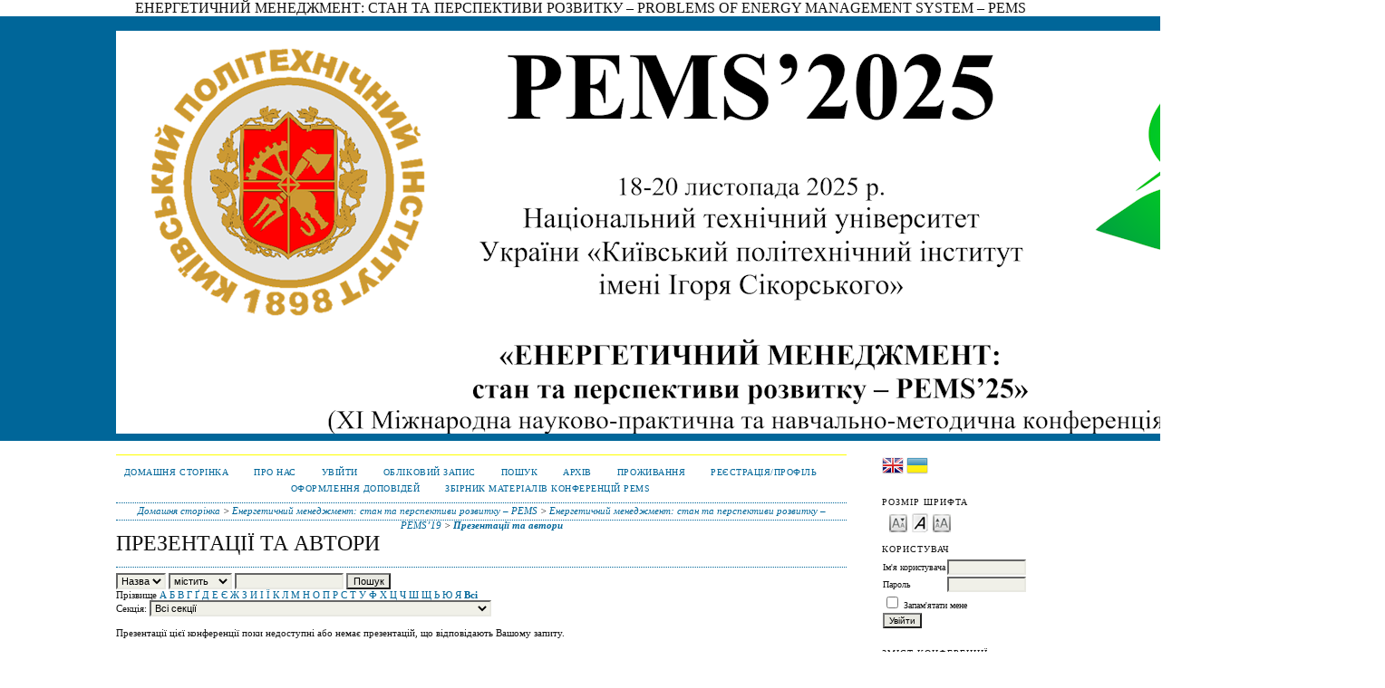

--- FILE ---
content_type: text/html; charset=utf-8
request_url: http://pems.kpi.ua/2019/schedConf/presentations
body_size: 3986
content:
<?xml version="1.0" encoding="UTF-8"?>
<!DOCTYPE html PUBLIC "-//W3C//DTD XHTML 1.0 Transitional//EN"
	"http://www.w3.org/TR/xhtml1/DTD/xhtml1-transitional.dtd">
<html xmlns="http://www.w3.org/1999/xhtml">
<head>
	<meta http-equiv="Content-Type" content="text/html; charset=utf-8" />
	<title>Презентації та автори</title>
	<meta name="description" content="ЕНЕРГЕТИЧНИЙ МЕНЕДЖМЕНТ: СТАН ТА ПЕРСПЕКТИВИ РОЗВИТКУ" />
	<meta name="keywords" content="ПЕМС; PEMS; ЕНЕРГЕТИЧНИЙ МЕНЕДЖМЕНТ; ЕНЕРГОЕФЕКТИВНІСТЬ;" />
	<meta name="generator" content="Open Conference Systems 2.3.5.0" />
	ЕНЕРГЕТИЧНИЙ МЕНЕДЖМЕНТ: СТАН ТА ПЕРСПЕКТИВИ РОЗВИТКУ –
PROBLEMS OF ENERGY MANAGEMENT SYSTEM – PEMS
		<link rel="stylesheet" href="http://pems.kpi.ua/lib/pkp/styles/common.css" type="text/css" />
	<link rel="stylesheet" href="http://pems.kpi.ua/styles/common.css" type="text/css" />
	
	<!-- Base Jquery -->
			<script type="text/javascript" src="https://ajax.googleapis.com/ajax/libs/jquery/1.12.4/jquery.min.js"></script>
		<script type="text/javascript" src="https://ajax.googleapis.com/ajax/libs/jqueryui/1.12.1/jquery-ui.min.js"></script>
		<!-- Add javascript required for font sizer -->
	<script type="text/javascript" src="http://pems.kpi.ua/lib/pkp/js/jquery.cookie.js"></script>	
	<script type="text/javascript" src="http://pems.kpi.ua/lib/pkp/js/fontController.js" ></script>
	<script type="text/javascript">
		$(function(){
			fontSize("#sizer", "body", 9, 16, 32, "http://pems.kpi.ua"); // Initialize the font sizer
		});
	</script>
	
	
	<link rel="stylesheet" href="http://pems.kpi.ua/styles/sidebar.css" type="text/css" />		<link rel="stylesheet" href="http://pems.kpi.ua/styles/rightSidebar.css" type="text/css" />	
			<link rel="stylesheet" href="http://pems.kpi.ua/plugins/themes/classicBlue/classicBlue.css" type="text/css" />
			<link rel="stylesheet" href="http://pems.kpi.ua/lib/pkp/styles/jqueryUi.css" type="text/css" />
			<link rel="stylesheet" href="http://pems.kpi.ua/lib/pkp/styles/jquery.pnotify.default.css" type="text/css" />
			<link rel="stylesheet" href="http://pems.kpi.ua/lib/pkp/styles/themes/default/pnotify.css" type="text/css" />
	
	<script type="text/javascript" src="http://pems.kpi.ua/lib/pkp/js/general.js"></script>
	
</head>
<body>
<div id="container">

<div id="header">
<div id="headerTitle">
<h1>
	<img src="http://pems.kpi.ua/public/conferences/51/homeHeaderTitleImage_uk_UA.png" width="1400" height="445" alt="Page Header Image" />
</h1>
</div>
</div>

<div id="body">

	<div id="sidebar">
							<div id="rightSidebar">
				<div class="block" id="sidebarFlagToggle">
						<a class="icon" href='http://pems.kpi.ua/2019/user/setLocale/en_US?source=%2Findex.php%2Fkpi_pems%2F2019%2FschedConf%2Fpresentations'>
				<img src="http://pems.kpi.ua/plugins/blocks/flagToggle/locale/en_US/flag.png" alt="English" title="English" width="24" height="24" />
			</a>
								<img src="http://pems.kpi.ua/plugins/blocks/flagToggle/locale/uk_UA/flag.png" alt="Українська" title="Українська" width="24" height="24" />
			</div>
<div class="block" id="sidebarFontSize" style="margin-bottom: 4px;">
	<span class="blockTitle">Розмір шрифта</span>
	<div id="sizer"></div>
</div>
<br /><div class="block" id="sidebarUser">
	<span class="blockTitle">Користувач</span>
			<form method="post" action="http://pems.kpi.ua/2019/login/signIn">
			<table>
				<tr>
					<td><label for="sidebar-username">Ім'я користувача</label></td>
					<td><input type="text" id="sidebar-username" name="username" value="" size="12" maxlength="32" class="textField" /></td>
				</tr>
				<tr>
					<td><label for="sidebar-password">Пароль</label></td>
					<td><input type="password" id="sidebar-password" name="password" value="" size="12" maxlength="32" class="textField" /></td>
				</tr>
				<tr>
					<td colspan="2"><input type="checkbox" id="remember" name="remember" value="1" /> <label for="remember">Запам'ятати мене</label></td>
				</tr>
				<tr>
					<td colspan="2"><input type="submit" value="Увійти" class="button" /></td>
				</tr>
			</table>
		</form>
	</div>	<div class="block" id="sidebarNavigation">
		<span class="blockTitle">Зміст конференції</span>
		
		<span class="blockSubtitle">Пошук</span>
		<form method="post" action="http://pems.kpi.ua/2019/search/results">
		<table>
		<tr>
			<td><input type="text" id="query" name="query" size="15" maxlength="255" value="" class="textField" /></td>
		</tr>
		<tr>
			<td><select name="searchField" size="1" class="selectMenu">
				<option label="Всі поля" value="">Всі поля</option>
<option label="Автори" value="1">Автори</option>
<option label="Назва" value="2">Назва</option>
<option label="Анотація" value="4">Анотація</option>
<option label="Індексні поля" value="120">Індексні поля</option>
<option label="Повний текст" value="128">Повний текст</option>

			</select></td>
		</tr>
		<tr>
			<td><input type="submit" value="Пошук" class="button" /></td>
		</tr>
		</table>
		</form>
		
		<br />
	
				<span class="blockSubtitle">Інформація про конференцію</span>

		<ul class="plain">
			<li>&#187; <a href="http://pems.kpi.ua/2019/schedConf/overview">Загальна інформація</a></li>						<li>&#187; <a href="http://pems.kpi.ua/2019/schedConf/trackPolicies">Секції конференції</a></li>						<li>&#187; <a href="http://pems.kpi.ua/2019/schedConf/presentations">Презентації</a></li>			<li>&#187; <a href="http://pems.kpi.ua/2019/schedConf/schedule">Графік конференції</a></li>			<li>&#187; <a href="http://pems.kpi.ua/2019/schedConf/registration">Реєстрація</a></li>			<li>&#187; <a href="http://pems.kpi.ua/2019/schedConf/accommodation">Розміщення учасників</a></li>			<li>&#187; <a href="http://pems.kpi.ua/2019/about/organizingTeam">Організатори та партнери</a></li>			<li>&#187; <a href="http://pems.kpi.ua/2019/schedConf/timeline">Важливі дати</a></li>		</ul>
		
				<span class="blockSubtitle">Перегляд</span>
		<ul>
			<li><a href="http://pems.kpi.ua/2019/search/schedConfs">За конференцією</a></li>
			<li><a href="http://pems.kpi.ua/2019/search/authors">За автором</a></li>
			<li><a href="http://pems.kpi.ua/2019/search/titles">За назвою</a></li>
					</ul>
			</div>
<div class="block" id="custom">
	<p><span style="font-size: medium;"><a href="http://kpi.ua/"><img src="/public/conferences/51/LOGO/kpi.png" alt="" /></a></span></p>
<p><strong><span style="font-size: medium;"><a href="http://kpi.ua/"><span style="font-size: small;">КПІ ім. Ігоря Сікорського</span></a></span></strong></p>
<p><span style="font-size: small;"><a href="http://ep.kpi.ua/"><img src="/public/conferences/51/LOGO/ep_kpi.png" alt="" /></a></span></p>
<p><strong><span style="font-size: small;"><a href="http://ep.kpi.ua/">Кафедра електропостачання</a></span></strong></p>
<p><span><a href="https://enext.ua/info/about/"><img src="/public/conferences/51/LOGO/ENEXT.png" alt="" /></a></span></p>
<p><strong><span style="font-size: small;"><a href="https://enext.ua/info/about/">E.NEXT-Україна</a></span></strong></p>
<p><a style="font-size: small;" href="http://saee.gov.ua/"><img src="/public/conferences/51/LOGO/Derzhenergo.png" alt="" /></a></p>
<p><strong><span style="font-size: small;"><a href="http://saee.gov.ua/">Держенергоефективності</a></span></strong></p>
<p><strong><span style="font-size: small;"><a href="http://saee.gov.ua/">України</a></span></strong></p>
<p>&nbsp;</p>
<p><span style="font-size: small;"><br /></span></p>
</div>	<div class="block" id="sidebarHelp">
	<a class="blockTitle" href="javascript:openHelp('http://pems.kpi.ua/2019/help/view/editorial/topic/000012')">Допомога</a>
</div><div class="block" id="notification">
	<span class="blockTitle">Сповіщення</span>
	<ul>
					<li><a href="http://pems.kpi.ua/2019/notification">Дивитися</a></li>
			<li><a href="http://pems.kpi.ua/2019/notification/subscribeMailList">Передплатити</a> / <a href="http://pems.kpi.ua/2019/notification/unsubscribeMailList">Відмовитися від передплати</a></li>	
			</ul>
</div>	
<div class="block" id="sidebarLanguageToggle">
	<span class="blockTitle">Мова</span>
	<form action="#">
		<select size="1" name="locale" onchange="location.href=('http://pems.kpi.ua/2019/user/setLocale/NEW_LOCALE?source=%2Findex.php%2Fkpi_pems%2F2019%2FschedConf%2Fpresentations'.replace('NEW_LOCALE', this.options[this.selectedIndex].value))" class="selectMenu"><option label="English" value="en_US">English</option>
<option label="Українська" value="uk_UA" selected="selected">Українська</option>
</select>
	</form>
</div>

			</div>
			</div>

<div id="main">
<div id="navbar">
	<ul class="menu">
		<li><a href=http://pems.kpi.ua/2019/index>Домашня сторінка</a></li>
		<li><a href="http://pems.kpi.ua/2019/about">Про нас</a></li>
					<li><a href="http://pems.kpi.ua/2019/login">Увійти</a></li>
			<li><a href="http://pems.kpi.ua/2019/user/account">Обліковий запис</a></li>
				<li><a href="http://pems.kpi.ua/2019/search">Пошук</a></li>

								<li><a href="http://pems.kpi.ua/index/schedConfs/archive">Архів</a></li>						
											<li><a href="http://pems.kpi.ua//public/conferences/51/Prozhyvannia/Ukr-Prozhyv.pdf">ПРОЖИВАННЯ</a></li>
												<li><a href="http://pems.kpi.ua/2018/user/account">Реєстрація/Профіль</a></li>
												<li><a href="http://pems.kpi.ua//public/conferences/51/PEMS-2019/Oformlennia/Pravyla_oformlennia_PEMS_2019_UKR.pdf">Оформлення доповідей</a></li>
												<li><a href="http://pems.kpi.ua/proc/issue/archive">Збірник матеріалів конференцій PEMS</a></li>
						</ul>
</div>
<div id="breadcrumb">
	<a href="http://pems.kpi.ua/2019/index">Домашня сторінка</a> &gt;
			<a href="http://pems.kpi.ua/index/index" class="hierarchyLink">Енергетичний менеджмент: стан та перспективи розвитку –  PEMS</a> &gt;
			<a href="http://pems.kpi.ua/2019/index" class="hierarchyLink">Енергетичний менеджмент: стан та перспективи розвитку –  PEMS’19</a> &gt;
			<a href="http://pems.kpi.ua/index.php/kpi_pems/2019/schedConf/presentations" class="current">Презентації та автори</a></div>
<h2>Презентації та автори</h2>


<div id="content">

	<form method="post" name="submit" action="http://pems.kpi.ua/2019/schedConf/presentations">
		<select name="searchField" size="1" class="selectMenu">
			<option label="Назва" value="3">Назва</option>
<option label="Автор" value="1">Автор</option>

		</select>
		<select name="searchMatch" size="1" class="selectMenu">
			<option value="contains">містить</option>
			<option value="is">дорівнює</option>
		</select>
		<input type="text" size="15" name="search" class="textField" value="" />
		<input type="submit" value="Пошук" class="button" />
		<br />
		Прізвище
		<a href="http://pems.kpi.ua/2019/schedConf/presentations?searchInitial=%D0%90&amp;track=">А</a> <a href="http://pems.kpi.ua/2019/schedConf/presentations?searchInitial=%D0%91&amp;track=">Б</a> <a href="http://pems.kpi.ua/2019/schedConf/presentations?searchInitial=%D0%92&amp;track=">В</a> <a href="http://pems.kpi.ua/2019/schedConf/presentations?searchInitial=%D0%93&amp;track=">Г</a> <a href="http://pems.kpi.ua/2019/schedConf/presentations?searchInitial=%D2%90&amp;track=">Ґ</a> <a href="http://pems.kpi.ua/2019/schedConf/presentations?searchInitial=%D0%94&amp;track=">Д</a> <a href="http://pems.kpi.ua/2019/schedConf/presentations?searchInitial=%D0%95&amp;track=">Е</a> <a href="http://pems.kpi.ua/2019/schedConf/presentations?searchInitial=%D0%84&amp;track=">Є</a> <a href="http://pems.kpi.ua/2019/schedConf/presentations?searchInitial=%D0%96&amp;track=">Ж</a> <a href="http://pems.kpi.ua/2019/schedConf/presentations?searchInitial=%D0%97&amp;track=">З</a> <a href="http://pems.kpi.ua/2019/schedConf/presentations?searchInitial=%D0%98&amp;track=">И</a> <a href="http://pems.kpi.ua/2019/schedConf/presentations?searchInitial=%D0%86&amp;track=">І</a> <a href="http://pems.kpi.ua/2019/schedConf/presentations?searchInitial=%D0%87&amp;track=">Ї</a> <a href="http://pems.kpi.ua/2019/schedConf/presentations?searchInitial=%D0%9A&amp;track=">К</a> <a href="http://pems.kpi.ua/2019/schedConf/presentations?searchInitial=%D0%9B&amp;track=">Л</a> <a href="http://pems.kpi.ua/2019/schedConf/presentations?searchInitial=%D0%9C&amp;track=">М</a> <a href="http://pems.kpi.ua/2019/schedConf/presentations?searchInitial=%D0%9D&amp;track=">Н</a> <a href="http://pems.kpi.ua/2019/schedConf/presentations?searchInitial=%D0%9E&amp;track=">О</a> <a href="http://pems.kpi.ua/2019/schedConf/presentations?searchInitial=%D0%9F&amp;track=">П</a> <a href="http://pems.kpi.ua/2019/schedConf/presentations?searchInitial=%D0%A0&amp;track=">Р</a> <a href="http://pems.kpi.ua/2019/schedConf/presentations?searchInitial=%D0%A1&amp;track=">С</a> <a href="http://pems.kpi.ua/2019/schedConf/presentations?searchInitial=%D0%A2&amp;track=">Т</a> <a href="http://pems.kpi.ua/2019/schedConf/presentations?searchInitial=%D0%A3&amp;track=">У</a> <a href="http://pems.kpi.ua/2019/schedConf/presentations?searchInitial=%D0%A4&amp;track=">Ф</a> <a href="http://pems.kpi.ua/2019/schedConf/presentations?searchInitial=%D0%A5&amp;track=">Х</a> <a href="http://pems.kpi.ua/2019/schedConf/presentations?searchInitial=%D0%A6&amp;track=">Ц</a> <a href="http://pems.kpi.ua/2019/schedConf/presentations?searchInitial=%D0%A7&amp;track=">Ч</a> <a href="http://pems.kpi.ua/2019/schedConf/presentations?searchInitial=%D0%A8&amp;track=">Ш</a> <a href="http://pems.kpi.ua/2019/schedConf/presentations?searchInitial=%D0%A9&amp;track=">Щ</a> <a href="http://pems.kpi.ua/2019/schedConf/presentations?searchInitial=%D0%AC&amp;track=">Ь</a> <a href="http://pems.kpi.ua/2019/schedConf/presentations?searchInitial=%D0%AE&amp;track=">Ю</a> <a href="http://pems.kpi.ua/2019/schedConf/presentations?searchInitial=%D0%AF&amp;track=">Я</a> <a href="http://pems.kpi.ua/2019/schedConf/presentations?track="><strong>Всі</strong></a>
		<br />
		Секція: <select name="track" onchange="location.href='http://pems.kpi.ua/2019/schedConf/presentations?searchField=&amp;searchMatch=&amp;search=&amp;track=TRACK_ID'.replace('TRACK_ID', this.options[this.selectedIndex].value)" size="1" class="selectMenu"><option label="Всі секції" value="0">Всі секції</option>
<option label="1.	«Інноваційні методи та технології підвищення енергоефективності»" value="1414">1.	«Інноваційні методи та технології підвищення енергоефективності»</option>
<option label="2. «Менеджмент енерговикористання»" value="1415">2. «Менеджмент енерговикористання»</option>
<option label="3. «Екологічні аспекти та підходи до використання енергоресурсів»" value="1416">3. «Екологічні аспекти та підходи до використання енергоресурсів»</option>
<option label="4. «Пленарне засідання»" value="1417">4. «Пленарне засідання»</option>
</select>
	</form>
	&nbsp;

			<br />
		Презентації цієї конференції поки недоступні або немає презентацій, що відповідають Вашому запиту.
	

</div><!-- content -->
</div><!-- main -->
</div><!-- body -->



</div><!-- container -->
</body>
</html>